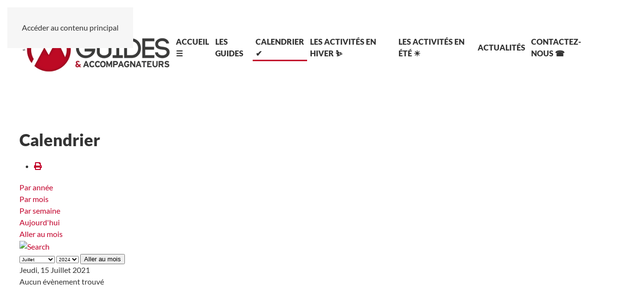

--- FILE ---
content_type: text/html; charset=utf-8
request_url: https://guides-saintlary.com/calendrier/evenementsparjour/2021/7/15/20.html
body_size: 7005
content:
<!DOCTYPE html>
<html lang="fr-fr" dir="ltr">
    <head>
        <meta name="viewport" content="width=device-width, initial-scale=1">
        <link rel="icon" href="/images/favicon.jpg" sizes="any">
                <link rel="apple-touch-icon" href="/images/favicon.jpg">
        <meta charset="utf-8">
	<meta name="robots" content="index,follow">
	<meta name="description" content="Canyoning - Escalade - Alpinisme - Sommets - Haute Montagne - Randonnée - Via Ferrata - Parcours aventure - Parapente - Raquettes à neige - École de glace - Ski">
	<meta name="generator" content="Joomla! - Open Source Content Management">
	<title>BUREAU DES GUIDES &amp; ACCOMPAGNATEURS | Activités montagne à Saint-Lary Soulan - Calendrier ✔</title>
	<link href="https://guides-saintlary.com/index.php?option=com_jevents&amp;task=modlatest.rss&amp;format=feed&amp;type=rss&amp;Itemid=110&amp;modid=0" rel="alternate" type="application/rss+xml" title="RSS 2.0">
	<link href="https://guides-saintlary.com/index.php?option=com_jevents&amp;task=modlatest.rss&amp;format=feed&amp;type=atom&amp;Itemid=110&amp;modid=0" rel="alternate" type="application/atom+xml" title="Atom 1.0">
<link href="/media/vendor/joomla-custom-elements/css/joomla-alert.min.css?0.2.0" rel="stylesheet" />
	<link href="/media/system/css/joomla-fontawesome.min.css?4.5.28" rel="preload" as="style" onload="this.onload=null;this.rel='stylesheet'" />
	<link href="/templates/yootheme/css/theme.9.css?1759740771" rel="stylesheet" />
	<link href="/media/com_jevents/lib_jevmodal/css/jevmodal.css" rel="stylesheet" />
	<link href="/components/com_jevents/assets/css/eventsadmin.css?v=3.6.92" rel="stylesheet" />
	<link href="/components/com_jevents/views/flat/assets/css/events_css.css?v=3.6.92" rel="stylesheet" />
<script type="application/json" class="joomla-script-options new">{"bootstrap.popover":{".hasjevtip":{"animation":true,"container":"#jevents_body","delay":1,"html":true,"placement":"top","template":"<div class=\"popover\" role=\"tooltip\"><div class=\"popover-arrow\"><\/div><h3 class=\"popover-header\"><\/h3><div class=\"popover-body\"><\/div><\/div>","trigger":"hover","offset":[0,10],"boundary":"scrollParent"}},"joomla.jtext":{"ERROR":"Erreur","MESSAGE":"Message","NOTICE":"Annonce","WARNING":"Avertissement","JCLOSE":"Fermer","JOK":"OK","JOPEN":"Ouvrir"},"system.paths":{"root":"","rootFull":"https:\/\/guides-saintlary.com\/","base":"","baseFull":"https:\/\/guides-saintlary.com\/"},"csrf.token":"3c2a631998d439236165325f640f7e60"}</script>
	<script src="/media/system/js/core.min.js?37ffe4186289eba9c5df81bea44080aff77b9684"></script>
	<script src="/media/vendor/bootstrap/js/bootstrap-es5.min.js?5.3.2" nomodule defer></script>
	<script src="/media/system/js/messages-es5.min.js?c29829fd2432533d05b15b771f86c6637708bd9d" nomodule defer></script>
	<script src="/media/vendor/jquery/js/jquery.min.js?3.7.1"></script>
	<script src="/media/legacy/js/jquery-noconflict.min.js?647005fc12b79b3ca2bb30c059899d5994e3e34d"></script>
	<script src="/media/vendor/bootstrap/js/modal.min.js?5.3.2" type="module"></script>
	<script src="/media/vendor/bootstrap/js/popover.min.js?5.3.2" type="module"></script>
	<script src="/media/system/js/messages.min.js?7f7aa28ac8e8d42145850e8b45b3bc82ff9a6411" type="module"></script>
	<script src="/templates/yootheme/packages/theme-analytics/app/analytics.min.js?4.5.28" defer></script>
	<script src="/templates/yootheme/packages/theme-cookie/app/cookie.min.js?4.5.28" defer></script>
	<script src="/templates/yootheme/vendor/assets/uikit/dist/js/uikit.min.js?4.5.28"></script>
	<script src="/templates/yootheme/vendor/assets/uikit/dist/js/uikit-icons.min.js?4.5.28"></script>
	<script src="/templates/yootheme/js/theme.js?4.5.28"></script>
	<script src="/components/com_jevents/assets/js/jQnc.min.js?v=3.6.92"></script>
	<script src="/media/com_jevents/lib_jevmodal/js/jevmodal.min.js"></script>
	<script src="/components/com_jevents/assets/js/view_detailJQ.min.js?v=3.6.92"></script>
	<script>window.yootheme ||= {}; var $theme = yootheme.theme = {"google_analytics":"G-DLG9X7CJ3W","google_analytics_anonymize":"","cookie":{"mode":"consent","template":"<div class=\"tm-cookie-banner uk-notification uk-notification-bottom-center\">\n        <div class=\"uk-notification-message uk-notification-message-primary uk-panel\">\n\n            <p style=\"text-align: justify;\"><span style=\"font-size: 8pt;\">Le Bureau des Guides et des tiers selectionn\u00e9s, notamment des partenaires technologiques, utilisent des cookies ou des technologies similaires. Les cookies nous permettent d\u2019acc\u00e9der \u00e0, d\u2019analyser et de stocker des informations telles que les caract\u00e9ristiques de votre terminal ainsi que certaines donn\u00e9es personnelles (par exemple : adresses IP, donn\u00e9es de navigation, d\u2019utilisation ou de g\u00e9olocalisation, identifiants uniques). Ces donn\u00e9es sont trait\u00e9es aux fins suivantes : analyse et am\u00e9lioration de l\u2019exp\u00e9rience utilisateur et\/ou de notre offre de contenus, produits et services, mesure et analyse d\u2019audience, interaction avec les r\u00e9seaux sociaux, affichage de publicit\u00e9s et contenus personnalis\u00e9s, mesure de performance et d\u2019attractivit\u00e9 des publicit\u00e9s et du contenu.\u00a0 <\/span><span style=\"font-size: 8pt;\">Pour plus d\u2019information, consulter notre <a class=\"iubenda-cs-cookie-policy-lnk\" href=\"politique-confidentialite.html\" target=\"_blank\" rel=\"noopener noreferrer\">politique de confidentialit\u00e9<\/a>.\u00a0 <\/span><span style=\"font-size: 8pt;\">Vous pouvez librement donner, refuser ou retirer votre consentement \u00e0 tout moment.<\/span><\/p>\n            \n                        <p class=\"uk-margin-small-top\">\n\n                                <button type=\"button\" class=\"js-accept uk-button uk-button-default\" data-uk-toggle=\"target: !.uk-notification; animation: uk-animation-fade\">J'accepte<\/button>\n                \n                                <button type=\"button\" class=\"js-reject uk-button uk-button-text uk-margin-small-left\" data-uk-toggle=\"target: !.uk-notification; animation: uk-animation-fade\">Je refuse<\/button>\n                \n            <\/p>\n            \n        <\/div>\n    <\/div>","position":"bottom"},"i18n":{"close":{"label":"Close"},"totop":{"label":"Back to top"},"marker":{"label":"Open"},"navbarToggleIcon":{"label":"Ouvrir le Menu"},"paginationPrevious":{"label":"Previous page"},"paginationNext":{"label":"Page suivante"},"searchIcon":{"toggle":"Open Search","submit":"Submit Search"},"slider":{"next":"Next slide","previous":"Previous slide","slideX":"Slide %s","slideLabel":"%s of %s"},"slideshow":{"next":"Next slide","previous":"Previous slide","slideX":"Slide %s","slideLabel":"%s of %s"},"lightboxPanel":{"next":"Next slide","previous":"Previous slide","slideLabel":"%s of %s","close":"Close"}}};</script>
	<script>document.addEventListener('DOMContentLoaded', function() {
   // bootstrap may not be available if this module is loaded remotely
    if (typeof bootstrap === 'undefined') return;
   var elements = document.querySelectorAll(".hasjevtip");
   elements.forEach(function(myPopoverTrigger)
   {
        myPopoverTrigger.addEventListener('inserted.bs.popover', function () {
            var title = myPopoverTrigger.getAttribute('data-bs-original-title') || false;
            const popover = bootstrap.Popover.getInstance(myPopoverTrigger);
            if (popover && popover.tip) 
            {
                var header = popover.tip.querySelector('.popover-header');
                var body = popover.tip.querySelector('.popover-body');
                var popoverContent = "";
                if (title)
                {
                    popoverContent += title;
                }
                var content = myPopoverTrigger.getAttribute('data-bs-original-content') || false;
                if (content)
                {
                    popoverContent += content;
                }

                if (header) {
                    header.outerHTML = popoverContent;
                }
                else if (body) {
                    body.outerHTML = popoverContent;
                }

                if (popover.tip.querySelector('.jev-click-to-open a') && 'ontouchstart' in document.documentElement)
                {
                    popover.tip.addEventListener('touchstart', function() {
                       document.location = popover.tip.querySelector('.jev-click-to-open a').href;
                    });
                }
            }
        });

        var title = myPopoverTrigger.getAttribute('data-bs-original-title') || false;
        const popover = bootstrap.Popover.getInstance(myPopoverTrigger);
        if (popover && (popover.tip || title)) 
        {
            if ('ontouchstart' in document.documentElement) {        
                myPopoverTrigger.addEventListener('click', preventPopoverTriggerClick);
            }
        }
   });
});
function preventPopoverTriggerClick(event)
{
    event.preventDefault();
}
</script>
	<!--[if lte IE 6]>
<link rel="stylesheet" href="https://guides-saintlary.com/components/com_jevents/views/flat/assets/css/ie6.css" />
<![endif]-->
	<script>UIkit.util.ready(function () {
var tag = window.location.hash.substring(1);
if (tag.length) {
UIkit.util.$$('li[uk-filter-control="[data-tag~=\'' + tag + '\']"] > a').forEach(function(el) {
el.click();
});
}
});</script>

    </head>
    <body class="">

        <div class="uk-hidden-visually uk-notification uk-notification-top-left uk-width-auto">
            <div class="uk-notification-message">
                <a href="#tm-main" class="uk-link-reset">Accéder au contenu principal</a>
            </div>
        </div>

        
        
        <div class="tm-page">

                        


<header class="tm-header-mobile uk-hidden@m">


        <div uk-sticky show-on-up animation="uk-animation-slide-top" cls-active="uk-navbar-sticky" sel-target=".uk-navbar-container">
    
        <div class="uk-navbar-container">

            <div class="uk-container uk-container-expand">
                <nav class="uk-navbar" uk-navbar="{&quot;align&quot;:&quot;right&quot;,&quot;container&quot;:&quot;.tm-header-mobile &gt; [uk-sticky]&quot;,&quot;boundary&quot;:&quot;.tm-header-mobile .uk-navbar-container&quot;,&quot;target-y&quot;:&quot;.tm-header-mobile .uk-navbar-container&quot;,&quot;dropbar&quot;:true,&quot;dropbar-anchor&quot;:&quot;.tm-header-mobile .uk-navbar-container&quot;,&quot;dropbar-transparent-mode&quot;:&quot;remove&quot;}">

                                        <div class="uk-navbar-left ">

                        
                                                    <a uk-toggle href="#tm-dialog-mobile" class="uk-navbar-toggle">

        
        <div uk-navbar-toggle-icon></div>

        
    </a>
                        
                        
                    </div>
                    
                                        <div class="uk-navbar-center">

                                                    <a href="https://guides-saintlary.com/" aria-label="Retour Accueil" class="uk-logo uk-navbar-item">
    <picture>
<source type="image/webp" srcset="/templates/yootheme/cache/33/logo-mobile-33dc56fc.webp 240w" sizes="(min-width: 240px) 240px">
<img alt="Bureau des Guides &amp; Accompagnateurs de Saint-Lary" loading="eager" src="/templates/yootheme/cache/00/logo-mobile-00b0f469.jpeg" width="240" height="80">
</picture></a>
                        
                        
                    </div>
                    
                    
                </nav>
            </div>

        </div>

        </div>
    



        <div id="tm-dialog-mobile" uk-offcanvas="container: true; overlay: true" mode="push">
        <div class="uk-offcanvas-bar uk-flex uk-flex-column">

                        <button class="uk-offcanvas-close uk-close-large" type="button" uk-close uk-toggle="cls: uk-close-large; mode: media; media: @s"></button>
            
                        <div class="uk-margin-auto-bottom">
                
<div class="uk-grid uk-child-width-1-1" uk-grid>    <div>
<div class="uk-panel" id="module-menu-dialog-mobile">

    
    
<ul class="uk-nav uk-nav-default">
    
	<li class="item-101"><a href="/">Accueil ☰</a></li>
	<li class="item-117"><a href="/les-guides.html">Les Guides</a></li>
	<li class="item-110 uk-active"><a href="/calendrier.html">Calendrier ✔</a></li>
	<li class="item-113"><a href="/activites-hivernales.html">Les activités en hiver ⛷</a></li>
	<li class="item-108"><a href="/activites-estivales.html">Les activités en été ☀</a></li>
	<li class="item-120"><a href="/actualites.html?view=board">Actualités</a></li>
	<li class="item-112"><a href="/contact.html">Contactez-nous ☎</a></li></ul>

</div>
</div>    <div>
<div class="uk-panel" id="module-tm-3">

    
    <ul class="uk-grid uk-flex-inline uk-flex-middle uk-flex-nowrap uk-grid-small">                    <li><a href="https://www.facebook.com/bureaudesguidessaintlary" class="uk-preserve-width uk-icon-button" rel="noreferrer" target="_blank"><span uk-icon="icon: facebook;"></span></a></li>
            </ul>
</div>
</div></div>
            </div>
            
            
        </div>
    </div>
    
    
    

</header>




<header class="tm-header uk-visible@m">



        <div uk-sticky media="@m" show-on-up animation="uk-animation-slide-top" cls-active="uk-navbar-sticky" sel-target=".uk-navbar-container">
    
        <div class="uk-navbar-container">

            <div class="uk-container uk-container-expand">
                <nav class="uk-navbar" uk-navbar="{&quot;align&quot;:&quot;right&quot;,&quot;container&quot;:&quot;.tm-header &gt; [uk-sticky]&quot;,&quot;boundary&quot;:&quot;.tm-header .uk-navbar-container&quot;,&quot;target-y&quot;:&quot;.tm-header .uk-navbar-container&quot;,&quot;dropbar&quot;:true,&quot;dropbar-anchor&quot;:&quot;.tm-header .uk-navbar-container&quot;,&quot;dropbar-transparent-mode&quot;:&quot;remove&quot;}">

                                        <div class="uk-navbar-left ">

                                                    <a href="https://guides-saintlary.com/" aria-label="Retour Accueil" class="uk-logo uk-navbar-item">
    <picture>
<source type="image/webp" srcset="/templates/yootheme/cache/f8/logo-f894fbf4.webp 370w" sizes="(min-width: 370px) 370px">
<img alt="Bureau des Guides &amp; Accompagnateurs de Saint-Lary" loading="eager" src="/templates/yootheme/cache/2b/logo-2b1ed195.png" width="370" height="136">
</picture></a>
                        
                        
                        
                    </div>
                    
                    
                                        <div class="uk-navbar-right">

                                                    
<ul class="uk-navbar-nav">
    
	<li class="item-101"><a href="/">Accueil ☰</a></li>
	<li class="item-117"><a href="/les-guides.html">Les Guides</a></li>
	<li class="item-110 uk-active"><a href="/calendrier.html">Calendrier ✔</a></li>
	<li class="item-113"><a href="/activites-hivernales.html">Les activités en hiver ⛷</a></li>
	<li class="item-108"><a href="/activites-estivales.html">Les activités en été ☀</a></li>
	<li class="item-120"><a href="/actualites.html?view=board">Actualités</a></li>
	<li class="item-112"><a href="/contact.html">Contactez-nous ☎</a></li></ul>

                        
                                                    
                        
                    </div>
                    
                </nav>
            </div>

        </div>

        </div>
    







</header>

            
            

            <main id="tm-main"  class="tm-main uk-section uk-section-default" uk-height-viewport="expand: true">

                                <div class="uk-container">

                    
                            
                
                <div id="system-message-container" aria-live="polite"></div>

                	<!-- Event Calendar and Lists Powered by JEvents //-->
		<div id="jevents">
	<div class="contentpaneopen jeventpage     jevbootstrap" id="jevents_header">
							<h2 class="contentheading">Calendrier</h2>
						<ul class="actions">
										<li class="print-icon">
							<a href="javascript:void(0);" rel="nofollow"
							   onclick="window.open('/calendrier/evenementsparjour/2021/7/15/20.html?print=1&amp;pop=1&amp;tmpl=component', 'win2', 'status=no,toolbar=no,scrollbars=yes,titlebar=no,menubar=no,resizable=yes,width=600,height=600,directories=no,location=no');"
							   title="Imprimer">
								<span class="icon-print"> </span>
							</a>
						</li> 			</ul>
				</div>
	<div class="jev_clear"></div>
	<div class="contentpaneopen  jeventpage   jevbootstrap" id="jevents_body">
	<div class='jev_pretoolbar'></div>				<div class="new-navigation">
			<div class="nav-items">
									<div id="nav-year" >
						<a href="/calendrier/evenementsparannee/2021/20.html"
						   title="Par année">
							Par année</a>
					</div>
													<div id="nav-month">
						<a href="/calendrier/calendriermensuel/2021/7/20.html"
						   title="Par mois">                            Par mois</a>
					</div>
													<div id="nav-week">
						<a href="/calendrier/evenementsparsemaine/2021/07/12/20.html"
						   title="Par semaine">
							Par semaine</a>
					</div>
													<div id="nav-today" class="active">
						<a href="/calendrier/evenementsparjour/2026/1/7/20.html"
						   title="Aujourd'hui">
							Aujourd'hui</a>
					</div>
															<div id="nav-jumpto">
			<a href="#"
			   onclick="if (jevjq('#jumpto').hasClass('jev_none')) {jevjq('#jumpto').removeClass('jev_none');} else {jevjq('#jumpto').addClass('jev_none')}return false;"
			   title="Aller au mois">
				Aller au mois			</a>
		</div>
																						</div>
							<div id="nav-search">
					<a href="/calendrier/search_form/20.html"
					   title="Rechercher">
						<img src="https://guides-saintlary.com/components/com_jevents/views/flat/assets/images/icon-search.gif" alt="Search"/>
					</a>
				</div>
								<div id="jumpto"  class="jev_none">
			<form name="BarNav" action="/calendrier/evenementsparjour/2021/7/15/20.html" method="get">
				<input type="hidden" name="option" value="com_jevents" />
				<input type="hidden" name="task" value="month.calendar" />
				<input type="hidden" name="catids" value="20"/><select id="month" name="month" style="font-size:10px;">
	<option value="01">Janvier</option>
	<option value="02">F&eacute;vrier</option>
	<option value="03">Mars</option>
	<option value="04">Avril</option>
	<option value="05">Mai</option>
	<option value="06">Juin</option>
	<option value="07" selected="selected">Juillet</option>
	<option value="08">Ao&ucirc;t</option>
	<option value="09">Septembre</option>
	<option value="10">Octobre</option>
	<option value="11">Novembre</option>
	<option value="12">D&eacute;cembre</option>
</select>
<select id="year" name="year" style="font-size:10px;">
	<option value="2024">2024</option>
	<option value="2025">2025</option>
	<option value="2026">2026</option>
	<option value="2027">2027</option>
	<option value="2028">2028</option>
	<option value="2029">2029</option>
	<option value="2030">2030</option>
	<option value="2031">2031</option>
</select>
				<button onclick="submit(this.form)">Aller au mois</button>
				<input type="hidden" name="Itemid" value="110" />
			</form>
		</div>
		

		</div>
		
<div class="jev_toprow">
	<!-- <div class="jev_header">
		  <h2 class="gsl-h2">Vue par jour</h2>
		  <div class="today" >Jeudi, 15 Juillet 2021</div>
		</div> -->
	<div class="jev_header2">
		<div class="previousmonth">
					</div>
		<div class="currentmonth">
			Jeudi, 15 Juillet 2021		</div>
		<div class="nextmonth">
					</div>

	</div>
</div>
<div id='jev_maincal' class='jev_listview'>
	<div class="jev_listrow">

		<div class="list_no_e">
Aucun évènement trouvé</div>
	</div>
	<div class="jev_clear"></div>
</div>
	</div>
	</div>
	

                
                        
                </div>
                
            </main>

            
<div class="tm-bottom uk-section-default uk-section">

    
        
        
        
                        <div class="uk-container uk-container-large">
            
                
<div class="uk-card uk-card-body uk-card-secondary uk-text-center" id="module-129">

    
    <p style="text-align: center;">« Le planning prévisionnel des activités est susceptible d’évoluer en fonction des conditions et des demandes.<br />N’hésitez pas à nous contacter par mail (<a href="mailto:info@guides-saintlary.com">info@guides-saintlary.com</a>) pour organiser une sortie spécifique »</p>
</div>

                        </div>
            
        
    
</div>


                        <footer>
                <!-- Builder #footer -->
<div class="uk-section-secondary uk-section uk-section-large" uk-scrollspy="target: [uk-scrollspy-class]; cls: uk-animation-slide-left-small; delay: false;">
    
        
        
        
            
                                <div class="uk-container uk-container-large">                
                    <div class="uk-grid tm-grid-expand uk-child-width-1-1 uk-grid-margin">
<div class="uk-width-1-1@m">
    
        
            
            
            
                
                    
<div class="uk-h2 uk-text-center" uk-scrollspy-class>        Nous sommes affiliés aux organisations suivantes :    </div>
<div class="uk-margin-medium uk-text-center">
    
        <div class="uk-grid uk-child-width-1-2 uk-child-width-1-5@l uk-grid-divider" uk-grid="masonry: next;">                <div>
<div class="el-item uk-panel uk-margin-remove-first-child" uk-scrollspy-class>
    
        
            
                
            
            
                                

    
                <picture>
<source type="image/webp" srcset="/templates/yootheme/cache/4b/1200px-Ministre_de_la_Jeunesse_des_Sports_et_de_la_Vie_Associative_2004-2007svg-4b92dffc.webp 119w, /templates/yootheme/cache/c1/1200px-Ministre_de_la_Jeunesse_des_Sports_et_de_la_Vie_Associative_2004-2007svg-c1ab5acc.webp 238w" sizes="(min-width: 119px) 119px">
<img src="/templates/yootheme/cache/bf/1200px-Ministre_de_la_Jeunesse_des_Sports_et_de_la_Vie_Associative_2004-2007svg-bffec48b.png" width="119" height="150" alt loading="lazy" class="el-image">
</picture>        
        
    
                
                
                    

        
        
        
    
        
        
                <div class="el-content uk-panel uk-margin-top"><p>Ministère de la Jeunesse et des Sports</p></div>        
        
        

                
                
            
        
    
</div></div>
                <div>
<div class="el-item uk-panel uk-margin-remove-first-child" uk-scrollspy-class>
    
        
            
                
            
            
                                

    
                <picture>
<source type="image/webp" srcset="/templates/yootheme/cache/34/famille-plus-34390dac.webp 154w" sizes="(min-width: 154px) 154px">
<img src="/templates/yootheme/cache/7f/famille-plus-7f164d7d.png" width="154" height="150" alt loading="lazy" class="el-image">
</picture>        
        
    
                
                
                    

        
        
        
    
        
        
                <div class="el-content uk-panel uk-margin-top"><p>Label Famille Plus</p></div>        
        
        

                
                
            
        
    
</div></div>
                <div>
<div class="el-item uk-panel uk-margin-remove-first-child" uk-scrollspy-class>
    
        
            
                
            
            
                                

    
                <img src="/images/sponsors/logo-ancv.svg" width="271" height="150" alt loading="lazy" uk-svg class="uk-text-primary el-image">        
        
    
                
                
                    

        
        
        
    
        
        
                <div class="el-content uk-panel uk-margin-top"><p>ANCV Chèques Vacances</p></div>        
        
        

                
                
            
        
    
</div></div>
                <div>
<div class="el-item uk-panel uk-margin-remove-first-child" uk-scrollspy-class>
    
        
            
                
            
            
                                

    
                <picture>
<source type="image/webp" srcset="/templates/yootheme/cache/ac/syndicat-accompagnateurs-ac27a74c.webp 150w, /templates/yootheme/cache/35/syndicat-accompagnateurs-35442e45.webp 300w" sizes="(min-width: 150px) 150px">
<img src="/templates/yootheme/cache/e5/syndicat-accompagnateurs-e50bcdda.png" width="150" height="150" alt loading="lazy" class="el-image">
</picture>        
        
    
                
                
                    

        
        
        
    
        
        
                <div class="el-content uk-panel uk-margin-top"><p>Syndicat National des Accompagnateurs en Montagne</p></div>        
        
        

                
                
            
        
    
</div></div>
                <div>
<div class="el-item uk-panel uk-margin-remove-first-child" uk-scrollspy-class>
    
        
            
                
            
            
                                

    
                <picture>
<source type="image/webp" srcset="/templates/yootheme/cache/d2/syndicat-guidesmontagne-d247ff80.webp 150w, /templates/yootheme/cache/55/syndicat-guidesmontagne-5593c87f.webp 300w" sizes="(min-width: 150px) 150px">
<img src="/templates/yootheme/cache/a0/syndicat-guidesmontagne-a0bf81f0.jpeg" width="150" height="150" alt loading="lazy" class="el-image">
</picture>        
        
    
                
                
                    

        
        
        
    
        
        
                <div class="el-content uk-panel uk-margin-top"><p>Syndicat National des Guides de Montagne</p></div>        
        
        

                
                
            
        
    
</div></div>
                </div>
    
</div><hr class="uk-divider-icon" uk-scrollspy-class>
                
            
        
    
</div></div><div class="uk-margin-xlarge uk-margin-remove-bottom uk-container"><div class="uk-grid tm-grid-expand uk-grid-column-medium uk-grid-row-large" uk-grid>
<div class="uk-width-1-1@s uk-width-2-5@m">
    
        
            
            
            
                
                    
<div class="uk-margin" uk-scrollspy-class>
        <picture>
<source type="image/webp" srcset="/templates/yootheme/cache/22/LOGO_BG-222caf68.webp 740w, /templates/yootheme/cache/c6/LOGO_BG-c67bc052.webp 741w" sizes="(min-width: 741px) 741px">
<img src="/templates/yootheme/cache/8d/LOGO_BG-8d033657.png" width="741" height="646" class="el-image" alt loading="lazy">
</picture>    
    
</div>
                
            
        
    
</div>
<div class="uk-width-1-3@s uk-width-1-5@m">
    
        
            
            
            
                
                    
<h3 class="uk-h4 uk-heading-divider uk-text-left@s uk-text-center" uk-scrollspy-class>        Partenaires    </h3>
<ul class="uk-list uk-text-left@s uk-text-center" uk-scrollspy-class>
    
    
                <li class="el-item">            <div class="el-content uk-panel"><a href="https://www.pyrenees2vallees.com/" target="_blank" class="el-link uk-link-reset uk-margin-remove-last-child"><p>OT Pyrénées 2 Vallées</p></a></div>        </li>                <li class="el-item">            <div class="el-content uk-panel"><a href="https://www.saintlary.com" target="_blank" class="el-link uk-link-reset uk-margin-remove-last-child"><p>OT Saint-Lary Soulan</p></a></div>        </li>                <li class="el-item">            <div class="el-content uk-panel"><a href="https://www.altiservice.com/saint-lary" target="_blank" class="el-link uk-link-reset uk-margin-remove-last-child"><p>Altiservice - Saint-lary soulan</p></a></div>        </li>                <li class="el-item">            <div class="el-content uk-panel"><a href="https://www.mairie-saint-lary.fr/" target="_blank" class="el-link uk-link-reset uk-margin-remove-last-child"><p>Mairie de Saint-Lary Soulan</p></a></div>        </li>        
    
    
</ul>
                
            
        
    
</div>
<div class="uk-width-1-3@s uk-width-1-5@m">
    
        
            
            
            
                
                    
<h3 class="uk-h4 uk-heading-divider uk-text-left@s uk-text-center" uk-scrollspy-class>        Informations    </h3>
<ul class="uk-list uk-text-left@s uk-text-center" uk-scrollspy-class>
    
    
                <li class="el-item">            <div class="el-content uk-panel"><a href="/mentions-legales.html" class="el-link uk-link-reset uk-margin-remove-last-child"><p>Mentions légales</p></a></div>        </li>                <li class="el-item">            <div class="el-content uk-panel"><a href="/conditions-vente.html" class="el-link uk-link-reset uk-margin-remove-last-child"><p>Conditions de vente</p></a></div>        </li>                <li class="el-item">            <div class="el-content uk-panel"><a href="/politique-confidentialite.html" class="el-link uk-link-reset uk-margin-remove-last-child"><p>Politique de confidentialité</p></a></div>        </li>                <li class="el-item">            <div class="el-content uk-panel"><a href="/connexion.html" class="el-link uk-link-reset uk-margin-remove-last-child"><p>Connexion administrateur</p></a></div>        </li>                <li class="el-item">            <div class="el-content uk-panel"><a href="/sitemap.html?view=html&amp;id=1" class="el-link uk-link-reset uk-margin-remove-last-child"><p>Plan du site</p></a></div>        </li>        
    
    
</ul>
                
            
        
    
</div>
<div class="uk-width-1-3@s uk-width-1-5@m">
    
        
            
            
            
                
                    
<h3 class="uk-h4 uk-heading-divider uk-text-left@s uk-text-center" uk-scrollspy-class>        Nous contacter    </h3><div class="uk-panel uk-margin" uk-scrollspy-class><p>2, Route de Cap de long<br /> 65170 Saint-lary Soulan</p>
<h4><strong><span class="rouge_add">05 62 40 02 58</span><br />06 88 35 36 68<br /></strong></h4></div>
<div class="uk-margin uk-text-left@s uk-text-center" uk-scrollspy-class>    <ul class="uk-child-width-auto uk-flex-inline uk-flex-middle" uk-grid>
            <li class="el-item">
<a class="el-link uk-icon-button" href="https://www.facebook.com/bureaudesguidessaintlary" target="_blank" rel="noreferrer"><span uk-icon="icon: facebook;"></span></a></li>
            <li class="el-item">
<a class="el-link uk-icon-button" href="https://www.instagram.com/bureaudesguides.stlary/" target="_blank" rel="noreferrer"><span uk-icon="icon: instagram;"></span></a></li>
    
    </ul></div>
                
            
        
    
</div></div></div>
                                </div>                
            
        
    
</div>            </footer>
            
        </div>

        
        

    </body>
</html>


--- FILE ---
content_type: image/svg+xml
request_url: https://guides-saintlary.com/images/sponsors/logo-ancv.svg
body_size: 1381
content:
<?xml version="1.0" encoding="utf-8"?>
<!-- Generator: Adobe Illustrator 25.0.1, SVG Export Plug-In . SVG Version: 6.00 Build 0)  -->
<svg version="1.1" id="Calque_1" xmlns="http://www.w3.org/2000/svg" xmlns:xlink="http://www.w3.org/1999/xlink" x="0px" y="0px"
	 viewBox="0 0 166.1 91.7" style="enable-background:new 0 0 166.1 91.7;" xml:space="preserve">
<style type="text/css">
	.st0{fill:#29537A;}
	.st1{fill:#C9434D;}
</style>
<path class="st0" d="M96.2,87c-0.1,1.5,0.3,3-1.4,3.8c-2.2,1-4.7,0.7-5.8-0.8c-0.6-0.9-1-0.8-1.8-0.2c-5.2,3.5-11.6,1.9-13.4-3.4
	c-1.4-4.4-0.4-8.5,1.9-12.4c3.9-6.8,11.9-10,18.7-7.4c2.5,0.9,2.6,1.1,2,3.7l-3.3,15.2c-0.5,2.5-0.3,2.8,2.2,2
	C95.5,87.2,95.7,87.1,96.2,87L96.2,87z M78,82.5c0.1,1.8,0.3,4,2.7,5c2,0.9,4.6,0.1,6.3-1.8c1-1.1,1.7-2.4,2-3.9l2.4-10
	c0.6-2.6,0.2-3-2.4-2.8c-0.3,0-0.6,0.1-0.9,0.1C82.7,70.1,78.1,76,78,82.5z M118,85.9c-0.1,0.5-0.3,1,0,1.5c0.3,0.4,0.9,0.4,1.3,0.3
	c0.2-0.1,0.6-0.2,0.9-0.4c0.5-0.2,0.8,0.3,0.9,0.8c0.2,0.8-0.5,3-2.6,3.3c-1.3,0.1-2.5,0.1-3.7-0.4c-0.2-0.1-0.3-0.2-0.5-0.3
	c-1.5-1.4-1.2-3.8-1-5c0,0,2.1-8.2,2.6-12c0.4-3.4-1.6-5.1-5-4.4c-3,0.6-4.8,2.7-5.7,5.5c-1.4,4-2,8.2-3,12.4
	c-0.2,0.8-0.4,1.7-0.5,2.5c-0.1,1-0.6,1.2-1.6,1.2c-3.4,0-3.4,0.1-2.7-3.2l2.6-12.3c1-4.6,3.7-7.7,8.1-9.3c0.6-0.2,1.7-0.6,2.5-0.7
	c1.2-0.1,2.3-0.1,3.5,0c2.8,0.2,5,1.4,6.3,4.1c0.1,0.3,0.2,0.4,0.3,1c0.3,2.6-0.6,5.7-1.1,8.6L118,85.9L118,85.9z M166.1,66
	l-3.2,5.5l-10.6,18.4c-0.6,1-3.8,1.7-4.7,1.1c-0.4-0.2-0.3-0.6-0.4-1l-3.4-22.6c-0.2-1,0-1.4,1.1-1.4c3.4,0,3.4-0.1,3.9,3.2l1.9,15
	c0.4-0.3,0.7-0.7,1-1.1l8.3-14.8c0.9-1.8,1.9-2.3,4-2.3L166.1,66L166.1,66z M122.4,86.3c-1.5-7.2,0.5-13.3,6.1-18.1
	c2.9-2.4,6.3-3.2,10.1-2.5c1.2,0.2,2.4,0.8,3.2,1.7c0.9,0.9,1.8,2.7,1.5,3.3c-0.5,1-2.3,0.9-3.6,1c-0.4,0-0.5-0.2-0.7-0.5
	c-1.3-2.1-2.8-2.6-5.1-1.8c-1.3,0.4-2.3,1.1-3.2,2.1c-3,3.3-4.3,7.3-4,11.7c0.2,2.9,1.9,4.4,4.8,4.6c3.3,0.2,6.1-1.1,8.9-2.7
	c-0.6,4.4,0,4.3-4.3,5.7c-4.1,1.3-8.1,1.2-11.8-1.5C123.9,88.8,122.8,87.7,122.4,86.3z"/>
<path class="st1" d="M146.8,9.9c-12.7,1.9-24.7,6.7-35.2,14c-6.5,4.6-12.3,10.7-14.2,13.8c2.4-0.3,4.9-0.1,7.2,0.5
	c2,0.5,3.9,1.4,5.6,2.8c0.8,0.6,1.7,1.1,2.7,1.2c2.1,0.3,4.2,1.1,6,2.3c-0.3,0.1-0.6,0.1-0.9,0c-2.2-0.3-4.4-0.2-6.6,0.2
	c-0.6,0.1-1.2,0.4-1.6,0.8c-3.4,2.8-7,5.5-10.7,7.9c-4.2,2.7-9,4.4-13.9,5.2c-2.2,0.2-4.5,0.4-6.8,0.3c-4.7,0.1-9.3-0.2-14-0.5
	c-3.6-0.2-7.2-0.1-10.8,0.3c-2.3,0.2-4.6,0.5-6.9,0.9h-0.6c-0.5-0.1-0.8-0.4-1-0.9s0.2-0.7,0.5-0.9c2.1-1.6,4.4-3.1,6.8-4.2
	c3.9-2,7.9-3.8,11.8-5.6c1.8-0.8,2.2-1.7,1.7-3.6c-0.3-1.1-0.6-2.2-1-3.2C63,36,60,31.2,56.1,27.1C51,21.8,45,17.5,38.3,14.3
	c-8.9-4.6-18.5-7.9-28.4-10C7.7,3.9,5.6,3.4,3.5,2.7c-1-0.3-2-0.9-2.8-1.6C0.4,0.8,0.1,0.4,0,0h0.7C8.3,0,16,0.1,23.6,0.6
	c8,0.4,16,1.4,23.8,3c3,0.6,6,1.5,8.9,2.6c4.5,1.5,8.3,4.5,11,8.3c3.3,4.6,6.4,9.4,9.5,14.1c1.3,2.2,3,4.2,4.8,6
	c1.1,1,2.4,1.8,3.8,2.2c1.3,0.5,2.8,0,3.6-1.2c2.5-3.1,5.2-6,8.2-8.6c7.6-6.6,16.6-11.5,26.3-14.3c7.3-2.2,14.9-3.3,22.5-3.3h0.7
	C146.8,9.6,146.9,9.7,146.8,9.9C146.8,9.8,146.8,9.8,146.8,9.9z"/>
</svg>


--- FILE ---
content_type: image/svg+xml
request_url: https://guides-saintlary.com/images/sponsors/logo-ancv.svg
body_size: 1381
content:
<?xml version="1.0" encoding="utf-8"?>
<!-- Generator: Adobe Illustrator 25.0.1, SVG Export Plug-In . SVG Version: 6.00 Build 0)  -->
<svg version="1.1" id="Calque_1" xmlns="http://www.w3.org/2000/svg" xmlns:xlink="http://www.w3.org/1999/xlink" x="0px" y="0px"
	 viewBox="0 0 166.1 91.7" style="enable-background:new 0 0 166.1 91.7;" xml:space="preserve">
<style type="text/css">
	.st0{fill:#29537A;}
	.st1{fill:#C9434D;}
</style>
<path class="st0" d="M96.2,87c-0.1,1.5,0.3,3-1.4,3.8c-2.2,1-4.7,0.7-5.8-0.8c-0.6-0.9-1-0.8-1.8-0.2c-5.2,3.5-11.6,1.9-13.4-3.4
	c-1.4-4.4-0.4-8.5,1.9-12.4c3.9-6.8,11.9-10,18.7-7.4c2.5,0.9,2.6,1.1,2,3.7l-3.3,15.2c-0.5,2.5-0.3,2.8,2.2,2
	C95.5,87.2,95.7,87.1,96.2,87L96.2,87z M78,82.5c0.1,1.8,0.3,4,2.7,5c2,0.9,4.6,0.1,6.3-1.8c1-1.1,1.7-2.4,2-3.9l2.4-10
	c0.6-2.6,0.2-3-2.4-2.8c-0.3,0-0.6,0.1-0.9,0.1C82.7,70.1,78.1,76,78,82.5z M118,85.9c-0.1,0.5-0.3,1,0,1.5c0.3,0.4,0.9,0.4,1.3,0.3
	c0.2-0.1,0.6-0.2,0.9-0.4c0.5-0.2,0.8,0.3,0.9,0.8c0.2,0.8-0.5,3-2.6,3.3c-1.3,0.1-2.5,0.1-3.7-0.4c-0.2-0.1-0.3-0.2-0.5-0.3
	c-1.5-1.4-1.2-3.8-1-5c0,0,2.1-8.2,2.6-12c0.4-3.4-1.6-5.1-5-4.4c-3,0.6-4.8,2.7-5.7,5.5c-1.4,4-2,8.2-3,12.4
	c-0.2,0.8-0.4,1.7-0.5,2.5c-0.1,1-0.6,1.2-1.6,1.2c-3.4,0-3.4,0.1-2.7-3.2l2.6-12.3c1-4.6,3.7-7.7,8.1-9.3c0.6-0.2,1.7-0.6,2.5-0.7
	c1.2-0.1,2.3-0.1,3.5,0c2.8,0.2,5,1.4,6.3,4.1c0.1,0.3,0.2,0.4,0.3,1c0.3,2.6-0.6,5.7-1.1,8.6L118,85.9L118,85.9z M166.1,66
	l-3.2,5.5l-10.6,18.4c-0.6,1-3.8,1.7-4.7,1.1c-0.4-0.2-0.3-0.6-0.4-1l-3.4-22.6c-0.2-1,0-1.4,1.1-1.4c3.4,0,3.4-0.1,3.9,3.2l1.9,15
	c0.4-0.3,0.7-0.7,1-1.1l8.3-14.8c0.9-1.8,1.9-2.3,4-2.3L166.1,66L166.1,66z M122.4,86.3c-1.5-7.2,0.5-13.3,6.1-18.1
	c2.9-2.4,6.3-3.2,10.1-2.5c1.2,0.2,2.4,0.8,3.2,1.7c0.9,0.9,1.8,2.7,1.5,3.3c-0.5,1-2.3,0.9-3.6,1c-0.4,0-0.5-0.2-0.7-0.5
	c-1.3-2.1-2.8-2.6-5.1-1.8c-1.3,0.4-2.3,1.1-3.2,2.1c-3,3.3-4.3,7.3-4,11.7c0.2,2.9,1.9,4.4,4.8,4.6c3.3,0.2,6.1-1.1,8.9-2.7
	c-0.6,4.4,0,4.3-4.3,5.7c-4.1,1.3-8.1,1.2-11.8-1.5C123.9,88.8,122.8,87.7,122.4,86.3z"/>
<path class="st1" d="M146.8,9.9c-12.7,1.9-24.7,6.7-35.2,14c-6.5,4.6-12.3,10.7-14.2,13.8c2.4-0.3,4.9-0.1,7.2,0.5
	c2,0.5,3.9,1.4,5.6,2.8c0.8,0.6,1.7,1.1,2.7,1.2c2.1,0.3,4.2,1.1,6,2.3c-0.3,0.1-0.6,0.1-0.9,0c-2.2-0.3-4.4-0.2-6.6,0.2
	c-0.6,0.1-1.2,0.4-1.6,0.8c-3.4,2.8-7,5.5-10.7,7.9c-4.2,2.7-9,4.4-13.9,5.2c-2.2,0.2-4.5,0.4-6.8,0.3c-4.7,0.1-9.3-0.2-14-0.5
	c-3.6-0.2-7.2-0.1-10.8,0.3c-2.3,0.2-4.6,0.5-6.9,0.9h-0.6c-0.5-0.1-0.8-0.4-1-0.9s0.2-0.7,0.5-0.9c2.1-1.6,4.4-3.1,6.8-4.2
	c3.9-2,7.9-3.8,11.8-5.6c1.8-0.8,2.2-1.7,1.7-3.6c-0.3-1.1-0.6-2.2-1-3.2C63,36,60,31.2,56.1,27.1C51,21.8,45,17.5,38.3,14.3
	c-8.9-4.6-18.5-7.9-28.4-10C7.7,3.9,5.6,3.4,3.5,2.7c-1-0.3-2-0.9-2.8-1.6C0.4,0.8,0.1,0.4,0,0h0.7C8.3,0,16,0.1,23.6,0.6
	c8,0.4,16,1.4,23.8,3c3,0.6,6,1.5,8.9,2.6c4.5,1.5,8.3,4.5,11,8.3c3.3,4.6,6.4,9.4,9.5,14.1c1.3,2.2,3,4.2,4.8,6
	c1.1,1,2.4,1.8,3.8,2.2c1.3,0.5,2.8,0,3.6-1.2c2.5-3.1,5.2-6,8.2-8.6c7.6-6.6,16.6-11.5,26.3-14.3c7.3-2.2,14.9-3.3,22.5-3.3h0.7
	C146.8,9.6,146.9,9.7,146.8,9.9C146.8,9.8,146.8,9.8,146.8,9.9z"/>
</svg>
